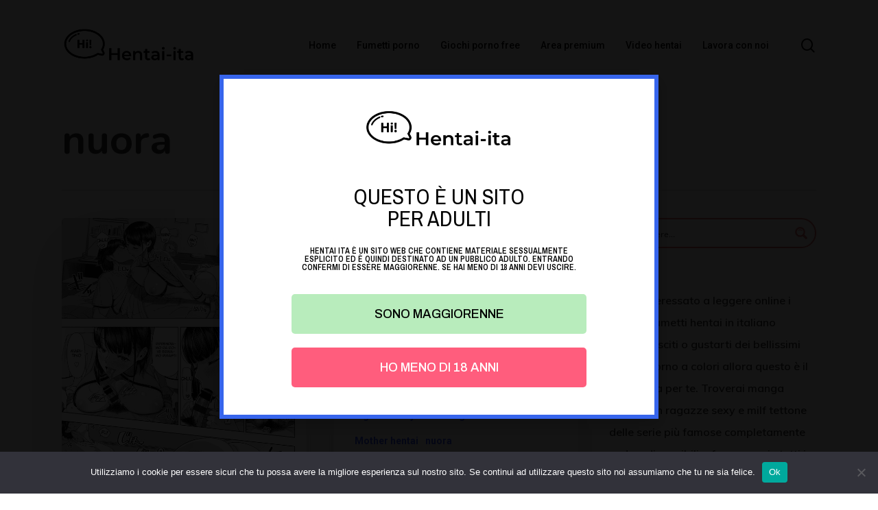

--- FILE ---
content_type: text/css
request_url: https://hentai-ita.net/wp-content/uploads/elementor/css/post-193973.css?ver=1768046636
body_size: 287
content:
.elementor-193973 .elementor-element.elementor-element-5dcf5ba9 > .elementor-container{max-width:450px;}.elementor-193973 .elementor-element.elementor-element-5dcf5ba9{border-style:solid;border-width:6px 6px 6px 6px;border-color:#3765EC;transition:background 0.3s, border 0.3s, border-radius 0.3s, box-shadow 0.3s;padding:30px 0px 30px 0px;}.elementor-193973 .elementor-element.elementor-element-5dcf5ba9 > .elementor-background-overlay{transition:background 0.3s, border-radius 0.3s, opacity 0.3s;}.elementor-widget-image .widget-image-caption{color:var( --e-global-color-text );font-family:var( --e-global-typography-text-font-family ), Sans-serif;font-weight:var( --e-global-typography-text-font-weight );}.elementor-193973 .elementor-element.elementor-element-3b0b9b40 > .elementor-widget-container{margin:0px 0px 30px 0px;}.elementor-193973 .elementor-element.elementor-element-3b0b9b40 img{width:220px;}.elementor-widget-heading .elementor-heading-title{font-family:var( --e-global-typography-primary-font-family ), Sans-serif;font-weight:var( --e-global-typography-primary-font-weight );color:var( --e-global-color-primary );}.elementor-193973 .elementor-element.elementor-element-2bce2fa3{text-align:center;}.elementor-193973 .elementor-element.elementor-element-2bce2fa3 .elementor-heading-title{font-family:"Archivo Narrow", Sans-serif;font-size:32px;font-weight:100;text-transform:uppercase;color:#000000;}.elementor-193973 .elementor-element.elementor-element-c20be2f > .elementor-widget-container{margin:5px 0px 13px 0px;}.elementor-193973 .elementor-element.elementor-element-c20be2f{text-align:center;}.elementor-193973 .elementor-element.elementor-element-c20be2f .elementor-heading-title{font-family:"Archivo Narrow", Sans-serif;font-size:12px;text-transform:uppercase;color:#000000;}.elementor-widget-button .elementor-button{background-color:var( --e-global-color-accent );font-family:var( --e-global-typography-accent-font-family ), Sans-serif;font-weight:var( --e-global-typography-accent-font-weight );}.elementor-193973 .elementor-element.elementor-element-68d6e571 .elementor-button{background-color:#B8ECBC;font-family:"Archivo", Sans-serif;text-transform:uppercase;fill:#000000;color:#000000;}.elementor-193973 .elementor-element.elementor-element-68d6e571 .elementor-button:hover, .elementor-193973 .elementor-element.elementor-element-68d6e571 .elementor-button:focus{background-color:#000000;color:#ffffff;}.elementor-193973 .elementor-element.elementor-element-68d6e571 .elementor-button:hover svg, .elementor-193973 .elementor-element.elementor-element-68d6e571 .elementor-button:focus svg{fill:#ffffff;}.elementor-193973 .elementor-element.elementor-element-d8044 .elementor-button{background-color:#FF5D7D;font-family:"Archivo", Sans-serif;text-transform:uppercase;fill:#ffffff;color:#ffffff;}.elementor-193973 .elementor-element.elementor-element-d8044 .elementor-button:hover, .elementor-193973 .elementor-element.elementor-element-d8044 .elementor-button:focus{background-color:#000000;color:#ffffff;}.elementor-193973 .elementor-element.elementor-element-d8044 .elementor-button:hover svg, .elementor-193973 .elementor-element.elementor-element-d8044 .elementor-button:focus svg{fill:#ffffff;}#elementor-popup-modal-193973{background-color:#000000EB;justify-content:center;align-items:center;pointer-events:all;}#elementor-popup-modal-193973 .dialog-message{width:640px;height:auto;}#elementor-popup-modal-193973 .dialog-close-button{display:flex;font-size:0px;}#elementor-popup-modal-193973 .dialog-widget-content{box-shadow:2px 8px 23px 3px rgba(0,0,0,0.2);}@media(max-width:767px){.elementor-193973 .elementor-element.elementor-element-5dcf5ba9{padding:0px 16px 0px 16px;}.elementor-193973 .elementor-element.elementor-element-c20be2f > .elementor-widget-container{margin:30px 0px 0px 0px;}.elementor-193973 .elementor-element.elementor-element-68d6e571 > .elementor-widget-container{margin:030px 0px 0px 0px;}.elementor-193973 .elementor-element.elementor-element-d8044 > .elementor-widget-container{margin:030px 0px 0px 0px;}}

--- FILE ---
content_type: text/css
request_url: https://hentai-ita.net/wp-content/uploads/elementor/css/post-193962.css?ver=1768046636
body_size: 282
content:
.elementor-193962 .elementor-element.elementor-element-7a3ddae5 > .elementor-container{max-width:450px;}.elementor-193962 .elementor-element.elementor-element-7a3ddae5{border-style:solid;border-width:1px 1px 1px 1px;border-color:#3667E7;transition:background 0.3s, border 0.3s, border-radius 0.3s, box-shadow 0.3s;padding:30px 0px 30px 0px;}.elementor-193962 .elementor-element.elementor-element-7a3ddae5 > .elementor-background-overlay{transition:background 0.3s, border-radius 0.3s, opacity 0.3s;}.elementor-widget-image .widget-image-caption{color:var( --e-global-color-text );font-family:var( --e-global-typography-text-font-family ), Sans-serif;font-weight:var( --e-global-typography-text-font-weight );}.elementor-193962 .elementor-element.elementor-element-323be743 > .elementor-widget-container{margin:0px 0px 30px 0px;}.elementor-193962 .elementor-element.elementor-element-323be743 img{width:241px;}.elementor-widget-heading .elementor-heading-title{font-family:var( --e-global-typography-primary-font-family ), Sans-serif;font-weight:var( --e-global-typography-primary-font-weight );color:var( --e-global-color-primary );}.elementor-193962 .elementor-element.elementor-element-2e203f22{text-align:center;}.elementor-193962 .elementor-element.elementor-element-2e203f22 .elementor-heading-title{font-family:"Archivo Narrow", Sans-serif;font-size:32px;font-weight:100;text-transform:uppercase;color:#000000;}.elementor-193962 .elementor-element.elementor-element-473d197d > .elementor-widget-container{margin:030px 0px 0px 0px;}.elementor-193962 .elementor-element.elementor-element-473d197d{text-align:center;}.elementor-193962 .elementor-element.elementor-element-473d197d .elementor-heading-title{font-family:"Archivo Narrow", Sans-serif;font-size:12px;text-transform:uppercase;color:#000000;}.elementor-widget-button .elementor-button{background-color:var( --e-global-color-accent );font-family:var( --e-global-typography-accent-font-family ), Sans-serif;font-weight:var( --e-global-typography-accent-font-weight );}.elementor-193962 .elementor-element.elementor-element-53b4ed93 .elementor-button{background-color:#B8ECBC;font-family:"Archivo", Sans-serif;text-transform:uppercase;fill:#000000;color:#000000;}.elementor-193962 .elementor-element.elementor-element-53b4ed93 .elementor-button:hover, .elementor-193962 .elementor-element.elementor-element-53b4ed93 .elementor-button:focus{background-color:#000000;color:#ffffff;}.elementor-193962 .elementor-element.elementor-element-53b4ed93 .elementor-button:hover svg, .elementor-193962 .elementor-element.elementor-element-53b4ed93 .elementor-button:focus svg{fill:#ffffff;}.elementor-193962 .elementor-element.elementor-element-24603bfa .elementor-button{background-color:#FF5D7D;font-family:"Archivo", Sans-serif;text-transform:uppercase;fill:#ffffff;color:#ffffff;}.elementor-193962 .elementor-element.elementor-element-24603bfa .elementor-button:hover, .elementor-193962 .elementor-element.elementor-element-24603bfa .elementor-button:focus{background-color:#000000;color:#ffffff;}.elementor-193962 .elementor-element.elementor-element-24603bfa .elementor-button:hover svg, .elementor-193962 .elementor-element.elementor-element-24603bfa .elementor-button:focus svg{fill:#ffffff;}#elementor-popup-modal-193962{background-color:#000000E8;justify-content:center;align-items:center;pointer-events:all;}#elementor-popup-modal-193962 .dialog-message{width:640px;height:auto;}#elementor-popup-modal-193962 .dialog-close-button{display:flex;}#elementor-popup-modal-193962 .dialog-widget-content{box-shadow:2px 8px 23px 3px rgba(0,0,0,0.2);}@media(max-width:767px){.elementor-193962 .elementor-element.elementor-element-7a3ddae5{border-width:3px 3px 3px 3px;padding:0px 16px 0px 16px;}.elementor-193962 .elementor-element.elementor-element-473d197d > .elementor-widget-container{margin:30px 0px 0px 0px;}.elementor-193962 .elementor-element.elementor-element-53b4ed93 > .elementor-widget-container{margin:15px 0px 0px 0px;}.elementor-193962 .elementor-element.elementor-element-24603bfa > .elementor-widget-container{margin:5px 0px 0px 0px;}}